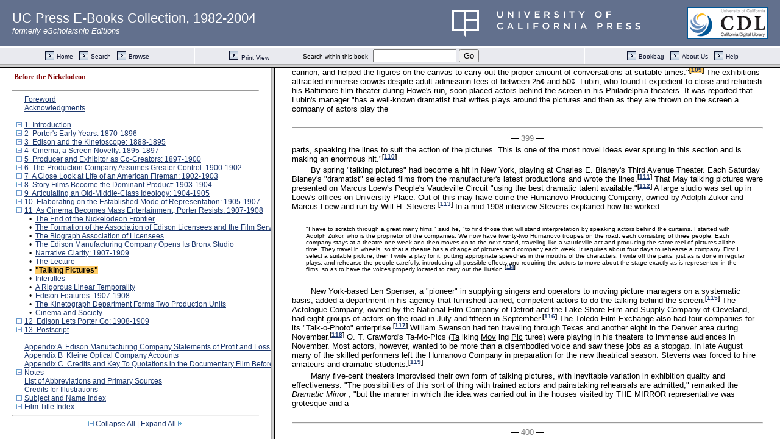

--- FILE ---
content_type: text/html;charset=UTF-8
request_url: https://publishing.cdlib.org/ucpressebooks/view?docId=ft3q2nb2gw&chunk.id=d0e14923&toc.id=d0e14141&toc.depth=1&brand=eschol&anchor.id=bkd0e15001
body_size: 1691
content:

<!DOCTYPE html
  PUBLIC "-//W3C//DTD XHTML 1.0 Frameset//EN" "http://www.w3.org/TR/xhtml1/DTD/xhtml1-frameset.dtd">
<html xmlns="http://www.w3.org/1999/xhtml" xml:lang="en" lang="en"><head><meta http-equiv="Content-Type" content="text/html; charset=UTF-8; charset=UTF-8" /><title>Before the Nickelodeon</title><script>
                  (function(i,s,o,g,r,a,m){i['GoogleAnalyticsObject']=r;i[r]=i[r]||function(){
                  (i[r].q=i[r].q||[]).push(arguments)},i[r].l=1*new Date();a=s.createElement(o),
                  m=s.getElementsByTagName(o)[0];a.async=1;a.src=g;m.parentNode.insertBefore(a,m)
                   })(window,document,'script','//www.google-analytics.com/analytics.js','ga');
 
                  ga('create', 'UA-70936315-1', 'auto');
                  ga('send', 'pageview');
               </script></head><frameset rows="105,*"><frame frameborder="1" scrolling="no" title="Navigation Bar" name="bbar" src="https://publishing.cdlib.org/ucpressebooks/view?docId=ft3q2nb2gw&amp;doc.view=bbar&amp;chunk.id=d0e14923&amp;toc.depth=1&amp;brand=eschol" /><frameset cols="35%,65%"><frame frameborder="1" title="Table of Contents" name="toc" src="https://publishing.cdlib.org/ucpressebooks/view?docId=ft3q2nb2gw&amp;doc.view=toc&amp;chunk.id=d0e14923&amp;toc.depth=1&amp;toc.id=d0e14141&amp;brand=eschol#X" /><frame frameborder="1" title="Content" name="content" src="https://publishing.cdlib.org/ucpressebooks/view?docId=ft3q2nb2gw&amp;doc.view=content&amp;chunk.id=d0e14923&amp;toc.depth=1&amp;anchor.id=bkd0e15001&amp;brand=eschol#X" /></frameset><noframes><body><h1>Sorry, your browser doesn't support frames...</h1></body></noframes></frameset></html>

--- FILE ---
content_type: text/html;charset=UTF-8
request_url: https://publishing.cdlib.org/ucpressebooks/view?docId=ft3q2nb2gw&doc.view=toc&chunk.id=d0e14923&toc.depth=1&toc.id=d0e14141&brand=eschol
body_size: 20356
content:

<!DOCTYPE html
  PUBLIC "-//W3C//DTD XHTML 1.0 Transitional//EN" "http://www.w3.org/TR/xhtml1/DTD/xhtml1-transitional.dtd">
<html xmlns="http://www.w3.org/1999/xhtml" xml:lang="en" lang="en"><head><meta http-equiv="Content-Type" content="text/html; charset=UTF-8; charset=UTF-8" /><title>Before the Nickelodeon</title><link href="css/eschol/escholarship-combined.css" rel="stylesheet" type="text/css" /></head><body><div class="toc"><table xmlns:xtf="http://cdlib.org/xtf"><tr><td height="25"><b><a class="booktitle" href="https://publishing.cdlib.org/ucpressebooks/view?docId=ft3q2nb2gw;brand=eschol" target="_top">Before the Nickelodeon</a></b></td></tr></table><hr xmlns:xtf="http://cdlib.org/xtf" /><table xmlns:xtf="http://cdlib.org/xtf" border="0" cellpadding="0" cellspacing="0" width="820"><tr><td width="1"> </td><td width="15"> </td><td align="left" valign="top" width="700"><a href="https://publishing.cdlib.org/ucpressebooks/view?docId=ft3q2nb2gw&amp;chunk.id=d0e32&amp;toc.depth=1&amp;toc.id=&amp;brand=eschol" target="_top">Foreword</a></td></tr></table><table xmlns:xtf="http://cdlib.org/xtf" border="0" cellpadding="0" cellspacing="0" width="820"><tr><td width="1"> </td><td width="15"> </td><td align="left" valign="top" width="700"><a href="https://publishing.cdlib.org/ucpressebooks/view?docId=ft3q2nb2gw&amp;chunk.id=d0e54&amp;toc.depth=1&amp;toc.id=&amp;brand=eschol" target="_top">Acknowledgments</a></td></tr></table><br xmlns:xtf="http://cdlib.org/xtf" /><table xmlns:xtf="http://cdlib.org/xtf" border="0" cellpadding="0" cellspacing="0" width="820"><tr><td width="1"> </td><td width="15" align="center"><a href="https://publishing.cdlib.org/ucpressebooks/view?docId=ft3q2nb2gw&amp;chunk.id=d0e14923&amp;toc.id=d0e85&amp;brand=eschol" target="_top"><img src="https://publishing.cdlib.org/ucpressebooks/icons/eschol/i_expand.gif" border="0" alt="expand section" /></a></td><td align="left" valign="top" width="700"><a href="https://publishing.cdlib.org/ucpressebooks/view?docId=ft3q2nb2gw&amp;chunk.id=d0e85&amp;toc.depth=1&amp;toc.id=d0e85&amp;brand=eschol" target="_top">1  Introduction</a></td></tr></table><table xmlns:xtf="http://cdlib.org/xtf" border="0" cellpadding="0" cellspacing="0" width="820"><tr><td width="1"> </td><td width="15" align="center"><a href="https://publishing.cdlib.org/ucpressebooks/view?docId=ft3q2nb2gw&amp;chunk.id=d0e14923&amp;toc.id=d0e417&amp;brand=eschol" target="_top"><img src="https://publishing.cdlib.org/ucpressebooks/icons/eschol/i_expand.gif" border="0" alt="expand section" /></a></td><td align="left" valign="top" width="700"><a href="https://publishing.cdlib.org/ucpressebooks/view?docId=ft3q2nb2gw&amp;chunk.id=d0e417&amp;toc.depth=1&amp;toc.id=d0e417&amp;brand=eschol" target="_top">2  Porter's Early Years. 1870-1896</a></td></tr></table><table xmlns:xtf="http://cdlib.org/xtf" border="0" cellpadding="0" cellspacing="0" width="820"><tr><td width="1"> </td><td width="15" align="center"><a href="https://publishing.cdlib.org/ucpressebooks/view?docId=ft3q2nb2gw&amp;chunk.id=d0e14923&amp;toc.id=d0e883&amp;brand=eschol" target="_top"><img src="https://publishing.cdlib.org/ucpressebooks/icons/eschol/i_expand.gif" border="0" alt="expand section" /></a></td><td align="left" valign="top" width="700"><a href="https://publishing.cdlib.org/ucpressebooks/view?docId=ft3q2nb2gw&amp;chunk.id=d0e883&amp;toc.depth=1&amp;toc.id=d0e883&amp;brand=eschol" target="_top">3  Edison and the Kinetoscope: 1888-1895</a></td></tr></table><table xmlns:xtf="http://cdlib.org/xtf" border="0" cellpadding="0" cellspacing="0" width="820"><tr><td width="1"> </td><td width="15" align="center"><a href="https://publishing.cdlib.org/ucpressebooks/view?docId=ft3q2nb2gw&amp;chunk.id=d0e14923&amp;toc.id=d0e1979&amp;brand=eschol" target="_top"><img src="https://publishing.cdlib.org/ucpressebooks/icons/eschol/i_expand.gif" border="0" alt="expand section" /></a></td><td align="left" valign="top" width="700"><a href="https://publishing.cdlib.org/ucpressebooks/view?docId=ft3q2nb2gw&amp;chunk.id=d0e1979&amp;toc.depth=1&amp;toc.id=d0e1979&amp;brand=eschol" target="_top">4  Cinema, a Screen Novelty: 1895-1897</a></td></tr></table><table xmlns:xtf="http://cdlib.org/xtf" border="0" cellpadding="0" cellspacing="0" width="820"><tr><td width="1"> </td><td width="15" align="center"><a href="https://publishing.cdlib.org/ucpressebooks/view?docId=ft3q2nb2gw&amp;chunk.id=d0e14923&amp;toc.id=d0e3517&amp;brand=eschol" target="_top"><img src="https://publishing.cdlib.org/ucpressebooks/icons/eschol/i_expand.gif" border="0" alt="expand section" /></a></td><td align="left" valign="top" width="700"><a href="https://publishing.cdlib.org/ucpressebooks/view?docId=ft3q2nb2gw&amp;chunk.id=d0e3517&amp;toc.depth=1&amp;toc.id=d0e3517&amp;brand=eschol" target="_top">5  Producer and Exhibitor as Co-Creators: 1897-1900</a></td></tr></table><table xmlns:xtf="http://cdlib.org/xtf" border="0" cellpadding="0" cellspacing="0" width="820"><tr><td width="1"> </td><td width="15" align="center"><a href="https://publishing.cdlib.org/ucpressebooks/view?docId=ft3q2nb2gw&amp;chunk.id=d0e14923&amp;toc.id=d0e5475&amp;brand=eschol" target="_top"><img src="https://publishing.cdlib.org/ucpressebooks/icons/eschol/i_expand.gif" border="0" alt="expand section" /></a></td><td align="left" valign="top" width="700"><a href="https://publishing.cdlib.org/ucpressebooks/view?docId=ft3q2nb2gw&amp;chunk.id=d0e5475&amp;toc.depth=1&amp;toc.id=d0e5475&amp;brand=eschol" target="_top">6  The Production Company Assumes Greater Control: 1900-1902</a></td></tr></table><table xmlns:xtf="http://cdlib.org/xtf" border="0" cellpadding="0" cellspacing="0" width="820"><tr><td width="1"> </td><td width="15" align="center"><a href="https://publishing.cdlib.org/ucpressebooks/view?docId=ft3q2nb2gw&amp;chunk.id=d0e14923&amp;toc.id=d0e7296&amp;brand=eschol" target="_top"><img src="https://publishing.cdlib.org/ucpressebooks/icons/eschol/i_expand.gif" border="0" alt="expand section" /></a></td><td align="left" valign="top" width="700"><a href="https://publishing.cdlib.org/ucpressebooks/view?docId=ft3q2nb2gw&amp;chunk.id=d0e7296&amp;toc.depth=1&amp;toc.id=d0e7296&amp;brand=eschol" target="_top">7  A Close Look at Life of an American Fireman: 1902-1903</a></td></tr></table><table xmlns:xtf="http://cdlib.org/xtf" border="0" cellpadding="0" cellspacing="0" width="820"><tr><td width="1"> </td><td width="15" align="center"><a href="https://publishing.cdlib.org/ucpressebooks/view?docId=ft3q2nb2gw&amp;chunk.id=d0e14923&amp;toc.id=d0e8372&amp;brand=eschol" target="_top"><img src="https://publishing.cdlib.org/ucpressebooks/icons/eschol/i_expand.gif" border="0" alt="expand section" /></a></td><td align="left" valign="top" width="700"><a href="https://publishing.cdlib.org/ucpressebooks/view?docId=ft3q2nb2gw&amp;chunk.id=d0e8372&amp;toc.depth=1&amp;toc.id=d0e8372&amp;brand=eschol" target="_top">8  Story Films Become the Dominant Product: 1903-1904</a></td></tr></table><table xmlns:xtf="http://cdlib.org/xtf" border="0" cellpadding="0" cellspacing="0" width="820"><tr><td width="1"> </td><td width="15" align="center"><a href="https://publishing.cdlib.org/ucpressebooks/view?docId=ft3q2nb2gw&amp;chunk.id=d0e14923&amp;toc.id=d0e10730&amp;brand=eschol" target="_top"><img src="https://publishing.cdlib.org/ucpressebooks/icons/eschol/i_expand.gif" border="0" alt="expand section" /></a></td><td align="left" valign="top" width="700"><a href="https://publishing.cdlib.org/ucpressebooks/view?docId=ft3q2nb2gw&amp;chunk.id=d0e10730&amp;toc.depth=1&amp;toc.id=d0e10730&amp;brand=eschol" target="_top">9  Articulating an Old-Middle-Class Ideology: 1904-1905</a></td></tr></table><table xmlns:xtf="http://cdlib.org/xtf" border="0" cellpadding="0" cellspacing="0" width="820"><tr><td width="1"> </td><td width="15" align="center"><a href="https://publishing.cdlib.org/ucpressebooks/view?docId=ft3q2nb2gw&amp;chunk.id=d0e14923&amp;toc.id=d0e12227&amp;brand=eschol" target="_top"><img src="https://publishing.cdlib.org/ucpressebooks/icons/eschol/i_expand.gif" border="0" alt="expand section" /></a></td><td align="left" valign="top" width="700"><a href="https://publishing.cdlib.org/ucpressebooks/view?docId=ft3q2nb2gw&amp;chunk.id=d0e12227&amp;toc.depth=1&amp;toc.id=d0e12227&amp;brand=eschol" target="_top">10  Elaborating on the Established Mode of Representation: 1905-1907</a></td></tr></table><table xmlns:xtf="http://cdlib.org/xtf" border="0" cellpadding="0" cellspacing="0" width="820"><tr><td width="1"> </td><td width="15" align="center"><a href="https://publishing.cdlib.org/ucpressebooks/view?docId=ft3q2nb2gw&amp;chunk.id=d0e14923&amp;toc.id=&amp;brand=eschol" target="_top"><img src="https://publishing.cdlib.org/ucpressebooks/icons/eschol/i_colpse.gif" border="0" alt="collapse section" /></a></td><td align="left" valign="top" width="700"><a href="https://publishing.cdlib.org/ucpressebooks/view?docId=ft3q2nb2gw&amp;chunk.id=d0e14141&amp;toc.depth=1&amp;toc.id=d0e14141&amp;brand=eschol" target="_top">11  As Cinema Becomes Mass Entertainment, Porter Resists: 1907-1908</a></td></tr></table><table xmlns:xtf="http://cdlib.org/xtf" border="0" cellpadding="0" cellspacing="0" width="820"><tr><td width="20"> </td><td width="15" align="center">•</td><td align="left" valign="top" width="700"><a href="https://publishing.cdlib.org/ucpressebooks/view?docId=ft3q2nb2gw&amp;chunk.id=d0e14151&amp;toc.depth=1&amp;toc.id=d0e14141&amp;brand=eschol" target="_top">The End of the Nickelodeon Frontier</a></td></tr></table><table xmlns:xtf="http://cdlib.org/xtf" border="0" cellpadding="0" cellspacing="0" width="820"><tr><td width="20"> </td><td width="15" align="center">•</td><td align="left" valign="top" width="700"><a href="https://publishing.cdlib.org/ucpressebooks/view?docId=ft3q2nb2gw&amp;chunk.id=d0e14242&amp;toc.depth=1&amp;toc.id=d0e14141&amp;brand=eschol" target="_top">The Formation of the Association of Edison Licensees and the Film Service Association</a></td></tr></table><table xmlns:xtf="http://cdlib.org/xtf" border="0" cellpadding="0" cellspacing="0" width="820"><tr><td width="20"> </td><td width="15" align="center">•</td><td align="left" valign="top" width="700"><a href="https://publishing.cdlib.org/ucpressebooks/view?docId=ft3q2nb2gw&amp;chunk.id=d0e14320&amp;toc.depth=1&amp;toc.id=d0e14141&amp;brand=eschol" target="_top">The Biograph Association of Licensees</a></td></tr></table><table xmlns:xtf="http://cdlib.org/xtf" border="0" cellpadding="0" cellspacing="0" width="820"><tr><td width="20"> </td><td width="15" align="center">•</td><td align="left" valign="top" width="700"><a href="https://publishing.cdlib.org/ucpressebooks/view?docId=ft3q2nb2gw&amp;chunk.id=d0e14473&amp;toc.depth=1&amp;toc.id=d0e14141&amp;brand=eschol" target="_top">The Edison Manufacturing Company Opens Its Bronx Studio</a></td></tr></table><table xmlns:xtf="http://cdlib.org/xtf" border="0" cellpadding="0" cellspacing="0" width="820"><tr><td width="20"> </td><td width="15" align="center">•</td><td align="left" valign="top" width="700"><a href="https://publishing.cdlib.org/ucpressebooks/view?docId=ft3q2nb2gw&amp;chunk.id=d0e14821&amp;toc.depth=1&amp;toc.id=d0e14141&amp;brand=eschol" target="_top">Narrative Clarity: 1907-1909</a></td></tr></table><table xmlns:xtf="http://cdlib.org/xtf" border="0" cellpadding="0" cellspacing="0" width="820"><tr><td width="20"> </td><td width="15" align="center">•</td><td align="left" valign="top" width="700"><a href="https://publishing.cdlib.org/ucpressebooks/view?docId=ft3q2nb2gw&amp;chunk.id=d0e14867&amp;toc.depth=1&amp;toc.id=d0e14141&amp;brand=eschol" target="_top">The Lecture</a></td></tr></table><table xmlns:xtf="http://cdlib.org/xtf" border="0" cellpadding="0" cellspacing="0" width="820"><tr><td width="20"> </td><td width="15" align="center">•</td><td align="left" valign="top" width="700"><a name="X"></a><span class="toc-hi"><b>"Talking Pictures"</b></span></td></tr></table><table xmlns:xtf="http://cdlib.org/xtf" border="0" cellpadding="0" cellspacing="0" width="820"><tr><td width="20"> </td><td width="15" align="center">•</td><td align="left" valign="top" width="700"><a href="https://publishing.cdlib.org/ucpressebooks/view?docId=ft3q2nb2gw&amp;chunk.id=d0e15141&amp;toc.depth=1&amp;toc.id=d0e14141&amp;brand=eschol" target="_top">Intertitles</a></td></tr></table><table xmlns:xtf="http://cdlib.org/xtf" border="0" cellpadding="0" cellspacing="0" width="820"><tr><td width="20"> </td><td width="15" align="center">•</td><td align="left" valign="top" width="700"><a href="https://publishing.cdlib.org/ucpressebooks/view?docId=ft3q2nb2gw&amp;chunk.id=d0e15192&amp;toc.depth=1&amp;toc.id=d0e14141&amp;brand=eschol" target="_top">A Rigorous Linear Temporality</a></td></tr></table><table xmlns:xtf="http://cdlib.org/xtf" border="0" cellpadding="0" cellspacing="0" width="820"><tr><td width="20"> </td><td width="15" align="center">•</td><td align="left" valign="top" width="700"><a href="https://publishing.cdlib.org/ucpressebooks/view?docId=ft3q2nb2gw&amp;chunk.id=d0e15408&amp;toc.depth=1&amp;toc.id=d0e14141&amp;brand=eschol" target="_top">Edison Features: 1907-1908</a></td></tr></table><table xmlns:xtf="http://cdlib.org/xtf" border="0" cellpadding="0" cellspacing="0" width="820"><tr><td width="20"> </td><td width="15" align="center">•</td><td align="left" valign="top" width="700"><a href="https://publishing.cdlib.org/ucpressebooks/view?docId=ft3q2nb2gw&amp;chunk.id=d0e15731&amp;toc.depth=1&amp;toc.id=d0e14141&amp;brand=eschol" target="_top">The Kinetograph Department Forms Two Production Units</a></td></tr></table><table xmlns:xtf="http://cdlib.org/xtf" border="0" cellpadding="0" cellspacing="0" width="820"><tr><td width="20"> </td><td width="15" align="center">•</td><td align="left" valign="top" width="700"><a href="https://publishing.cdlib.org/ucpressebooks/view?docId=ft3q2nb2gw&amp;chunk.id=d0e16258&amp;toc.depth=1&amp;toc.id=d0e14141&amp;brand=eschol" target="_top">Cinema and Society</a></td></tr></table><table xmlns:xtf="http://cdlib.org/xtf" border="0" cellpadding="0" cellspacing="0" width="820"><tr><td width="1"> </td><td width="15" align="center"><a href="https://publishing.cdlib.org/ucpressebooks/view?docId=ft3q2nb2gw&amp;chunk.id=d0e14923&amp;toc.id=d0e16474&amp;brand=eschol" target="_top"><img src="https://publishing.cdlib.org/ucpressebooks/icons/eschol/i_expand.gif" border="0" alt="expand section" /></a></td><td align="left" valign="top" width="700"><a href="https://publishing.cdlib.org/ucpressebooks/view?docId=ft3q2nb2gw&amp;chunk.id=d0e16474&amp;toc.depth=1&amp;toc.id=d0e16474&amp;brand=eschol" target="_top">12  Edison Lets Porter Go: 1908-1909</a></td></tr></table><table xmlns:xtf="http://cdlib.org/xtf" border="0" cellpadding="0" cellspacing="0" width="820"><tr><td width="1"> </td><td width="15" align="center"><a href="https://publishing.cdlib.org/ucpressebooks/view?docId=ft3q2nb2gw&amp;chunk.id=d0e14923&amp;toc.id=d0e17287&amp;brand=eschol" target="_top"><img src="https://publishing.cdlib.org/ucpressebooks/icons/eschol/i_expand.gif" border="0" alt="expand section" /></a></td><td align="left" valign="top" width="700"><a href="https://publishing.cdlib.org/ucpressebooks/view?docId=ft3q2nb2gw&amp;chunk.id=d0e17287&amp;toc.depth=1&amp;toc.id=d0e17287&amp;brand=eschol" target="_top">13  Postscript</a></td></tr></table><br xmlns:xtf="http://cdlib.org/xtf" /><table xmlns:xtf="http://cdlib.org/xtf" border="0" cellpadding="0" cellspacing="0" width="820"><tr><td width="1"> </td><td width="15"> </td><td align="left" valign="top" width="700"><a href="https://publishing.cdlib.org/ucpressebooks/view?docId=ft3q2nb2gw&amp;chunk.id=d0e17936&amp;toc.depth=1&amp;toc.id=&amp;brand=eschol" target="_top">Appendix A  Edison Manufacturing Company Statements of Profit and Loss: 1893-1911</a></td></tr></table><table xmlns:xtf="http://cdlib.org/xtf" border="0" cellpadding="0" cellspacing="0" width="820"><tr><td width="1"> </td><td width="15"> </td><td align="left" valign="top" width="700"><a href="https://publishing.cdlib.org/ucpressebooks/view?docId=ft3q2nb2gw&amp;chunk.id=d0e18828&amp;toc.depth=1&amp;toc.id=&amp;brand=eschol" target="_top">Appendix B  Kleine Optical Company Accounts</a></td></tr></table><table xmlns:xtf="http://cdlib.org/xtf" border="0" cellpadding="0" cellspacing="0" width="820"><tr><td width="1"> </td><td width="15"> </td><td align="left" valign="top" width="700"><a href="https://publishing.cdlib.org/ucpressebooks/view?docId=ft3q2nb2gw&amp;chunk.id=d0e20155&amp;toc.depth=1&amp;toc.id=&amp;brand=eschol" target="_top">Appendix C  Credits and Key To Quotations in the Documentary Film Before the Nickelodeon: the Early Cinema of Edwin S. Porter</a></td></tr></table><table xmlns:xtf="http://cdlib.org/xtf" border="0" cellpadding="0" cellspacing="0" width="820"><tr><td width="1"> </td><td width="15" align="center"><a href="https://publishing.cdlib.org/ucpressebooks/view?docId=ft3q2nb2gw&amp;chunk.id=d0e14923&amp;toc.id=endnotes&amp;brand=eschol" target="_top"><img src="https://publishing.cdlib.org/ucpressebooks/icons/eschol/i_expand.gif" border="0" alt="expand section" /></a></td><td align="left" valign="top" width="700"><a href="https://publishing.cdlib.org/ucpressebooks/view?docId=ft3q2nb2gw&amp;chunk.id=endnotes&amp;toc.depth=1&amp;toc.id=endnotes&amp;brand=eschol" target="_top">Notes</a></td></tr></table><table xmlns:xtf="http://cdlib.org/xtf" border="0" cellpadding="0" cellspacing="0" width="820"><tr><td width="1"> </td><td width="15"> </td><td align="left" valign="top" width="700"><a href="https://publishing.cdlib.org/ucpressebooks/view?docId=ft3q2nb2gw&amp;chunk.id=d0e20543&amp;toc.depth=1&amp;toc.id=&amp;brand=eschol" target="_top">List of Abbreviations and Primary Sources</a></td></tr></table><table xmlns:xtf="http://cdlib.org/xtf" border="0" cellpadding="0" cellspacing="0" width="820"><tr><td width="1"> </td><td width="15"> </td><td align="left" valign="top" width="700"><a href="https://publishing.cdlib.org/ucpressebooks/view?docId=ft3q2nb2gw&amp;chunk.id=d0e28349&amp;toc.depth=1&amp;toc.id=&amp;brand=eschol" target="_top">Credits for Illustrations</a></td></tr></table><table xmlns:xtf="http://cdlib.org/xtf" border="0" cellpadding="0" cellspacing="0" width="820"><tr><td width="1"> </td><td width="15" align="center"><a href="https://publishing.cdlib.org/ucpressebooks/view?docId=ft3q2nb2gw&amp;chunk.id=d0e14923&amp;toc.id=d0e28392&amp;brand=eschol" target="_top"><img src="https://publishing.cdlib.org/ucpressebooks/icons/eschol/i_expand.gif" border="0" alt="expand section" /></a></td><td align="left" valign="top" width="700"><a href="https://publishing.cdlib.org/ucpressebooks/view?docId=ft3q2nb2gw&amp;chunk.id=d0e28392&amp;toc.depth=1&amp;toc.id=d0e28392&amp;brand=eschol" target="_top">Subject and Name Index</a></td></tr></table><table xmlns:xtf="http://cdlib.org/xtf" border="0" cellpadding="0" cellspacing="0" width="820"><tr><td width="1"> </td><td width="15" align="center"><a href="https://publishing.cdlib.org/ucpressebooks/view?docId=ft3q2nb2gw&amp;chunk.id=d0e14923&amp;toc.id=d0e49713&amp;brand=eschol" target="_top"><img src="https://publishing.cdlib.org/ucpressebooks/icons/eschol/i_expand.gif" border="0" alt="expand section" /></a></td><td align="left" valign="top" width="700"><a href="https://publishing.cdlib.org/ucpressebooks/view?docId=ft3q2nb2gw&amp;chunk.id=d0e49713&amp;toc.depth=1&amp;toc.id=d0e49713&amp;brand=eschol" target="_top">Film Title Index</a></td></tr></table><hr xmlns:xtf="http://cdlib.org/xtf" /><div xmlns:xtf="http://cdlib.org/xtf" align="center"><span class="expand-collapse"><a class="expand-collapse" href="https://publishing.cdlib.org/ucpressebooks/view?docId=ft3q2nb2gw&amp;chunk.id=d0e14923&amp;toc.depth=1&amp;brand=eschol" target="_top"><img src="https://publishing.cdlib.org/ucpressebooks/icons/eschol/i_colpse.gif" border="0" alt="collapse section" /> Collapse All</a> | <a class="expand-collapse" href="https://publishing.cdlib.org/ucpressebooks/view?docId=ft3q2nb2gw&amp;chunk.id=d0e14923&amp;toc.depth=100&amp;brand=eschol" target="_top">Expand All <img src="https://publishing.cdlib.org/ucpressebooks/icons/eschol/i_expand.gif" border="0" alt="expand section" /></a></span></div></div></body></html>

--- FILE ---
content_type: text/html;charset=UTF-8
request_url: https://publishing.cdlib.org/ucpressebooks/view?docId=ft3q2nb2gw&doc.view=content&chunk.id=d0e14923&toc.depth=1&anchor.id=bkd0e15001&brand=eschol
body_size: 29136
content:

<!DOCTYPE html
  PUBLIC "-//W3C//DTD XHTML 1.0 Transitional//EN" "http://www.w3.org/TR/xhtml1/DTD/xhtml1-transitional.dtd">
<html xmlns="http://www.w3.org/1999/xhtml" xml:lang="en" lang="en"><head><meta http-equiv="Content-Type" content="text/html; charset=UTF-8; charset=UTF-8" /><title>Before the Nickelodeon "d0e14923"
      </title><link href="css/eschol/escholarship-combined.css" rel="stylesheet" type="text/css" /></head><body><table width="100%" border="0" cellpadding="0" cellspacing="0"><tr><td colspan="2" width="100%" align="center" valign="top"><table width="94%" border="0" cellpadding="0" cellspacing="0"><tr><td colspan="3"> </td></tr><tr><td width="25%" align="left"><table border="0" cellpadding="0" cellspacing="0"><tr><td width="15" align="left" valign="middle"><a href="https://publishing.cdlib.org/ucpressebooks/view?docId=ft3q2nb2gw&amp;chunk.id=d0e14867&amp;toc.id=d0e14141&amp;brand=eschol" target="_top"><img src="https://publishing.cdlib.org/ucpressebooks/icons/eschol/b_prev.gif" width="15" height="15" border="0" alt="previous sub-section" /></a></td><td width="8" nowrap="nowrap"><img alt="" src="https://publishing.cdlib.org/ucpressebooks/icons/eschol/spacer.gif" width="8" /></td><td align="left" valign="middle"><a class="midnav" href="https://publishing.cdlib.org/ucpressebooks/view?docId=ft3q2nb2gw&amp;chunk.id=d0e14867&amp;toc.id=d0e14141&amp;brand=eschol" target="_top"></a></td></tr></table></td><td width="50%" align="center"><span class="chapter-text">11 As Cinema Becomes Mass Entertainment, Porter Resists: 1907-1908</span></td><td width="25%" align="right"><table border="0" cellpadding="0" cellspacing="0"><tr><td align="right" valign="middle"><a class="midnav" href="https://publishing.cdlib.org/ucpressebooks/view?docId=ft3q2nb2gw&amp;chunk.id=d0e15141&amp;toc.id=d0e14141&amp;brand=eschol" target="_top"></a></td><td width="8" nowrap="nowrap"><img alt="" src="https://publishing.cdlib.org/ucpressebooks/icons/eschol/spacer.gif" width="8" /></td><td width="15" align="right" valign="middle"><a href="https://publishing.cdlib.org/ucpressebooks/view?docId=ft3q2nb2gw&amp;chunk.id=d0e15141&amp;toc.id=d0e14141&amp;brand=eschol" target="_top"><img src="https://publishing.cdlib.org/ucpressebooks/icons/eschol/b_next.gif" width="15" height="15" border="0" alt="next sub-section" /></a></td></tr></table></td></tr><tr><td colspan="3"><hr class="hr-title" /></td></tr></table></td></tr></table><table width="100%" border="0" cellpadding="0" cellspacing="0"><tr><td align="left" valign="top"><div class="content"><h3 class="Heading-Heading3">"Talking Pictures"</h3><p class="noindent">The technique of giving live dialogue to screen characters has a long history. In the mid 1890s Alexander Black changed his voice when he endowed the characters in his picture plays with speech. Starting as early as 1898, Lyman Howe's success was "largely due to his well trained assistants who render the dialogue behind the screen."<sup class="ref">[<a href="https://publishing.cdlib.org/ucpressebooks/view?docId=ft3q2nb2gw&amp;chunk.id=nsd0e14141&amp;toc.id=endnotes&amp;toc.depth=1&amp;brand=eschol&amp;anchor.id=d0e14928#X" target="_top">99</a>]</sup>  Having become familiar with this procedure at the Eden Musee while projecting <i>The Opera of Martha</i> , Porter photographed a minstrel performance, <i>Spook Minstrels</i> , late in 1904. <i>Spook Minstrels</i> opened on a vaudeville bill at Harry Davis's Grand Opera House in Pittsburgh on January 9, 1905.<sup class="ref">[<a href="https://publishing.cdlib.org/ucpressebooks/view?docId=ft3q2nb2gw&amp;chunk.id=nsd0e14141&amp;toc.id=endnotes&amp;toc.depth=1&amp;brand=eschol&amp;anchor.id=d0e14940#X" target="_top">100</a>]</sup>  A month later, it reached New York City's Circle Theater, where it was reviewed:</p><blockquote><p class="noindent">A distinct novelty on the bill was the first appearance of Havez and Youngson's <i>Spook Minstrels</i> , in which moving pictures are used in a novel way. The pictures show a minstrel company going through a performance, and as the various numbers are presented the songs, jokes and dances are given by men who stand behind the screen and follow the motions of the men in the picture very accurately. The act is original and novel and was highly appreciated. The performers who do the work and who later on appeared before the curtain and sang some additional songs are G. Dey O'Hara, Charles Bates, Leon Parmet, Parvin Witte and Charles Smith.<sup class="ref">[<a href="https://publishing.cdlib.org/ucpressebooks/view?docId=ft3q2nb2gw&amp;chunk.id=nsd0e14141&amp;toc.id=endnotes&amp;toc.depth=1&amp;brand=eschol&amp;anchor.id=d0e14949#X" target="_top">101</a>]</sup></p></blockquote><hr class="pb" /><div align="center">― <span class="run-head">397</span> ―</div><p class="noindent">Songs included "Will You Love Me in December as You Do in May," "In Dear Old Georgia," and "My Octoroon Lady."<sup class="ref">[<a href="https://publishing.cdlib.org/ucpressebooks/view?docId=ft3q2nb2gw&amp;chunk.id=nsd0e14141&amp;toc.id=endnotes&amp;toc.depth=1&amp;brand=eschol&amp;anchor.id=d0e14954#X" target="_top">102</a>]</sup>  The act continued to appear at such vaudeville houses as Keith's Union Square Theater, where "the singing of the quartette won unbounded acclaim."<sup class="ref">[<a href="https://publishing.cdlib.org/ucpressebooks/view?docId=ft3q2nb2gw&amp;chunk.id=nsd0e14141&amp;toc.id=endnotes&amp;toc.depth=1&amp;brand=eschol&amp;anchor.id=d0e14957#X" target="_top">103</a>]</sup>  The film remained popular for many years. In the fall of 1908, it was being shown as a special at the Bijou Theater in Providence, Rhode Island, along with a regular motion picture program.<sup class="ref">[<a href="https://publishing.cdlib.org/ucpressebooks/view?docId=ft3q2nb2gw&amp;chunk.id=nsd0e14141&amp;toc.id=endnotes&amp;toc.depth=1&amp;brand=eschol&amp;anchor.id=d0e14960#X" target="_top">104</a>]</sup></p><p class="normal">The same principle was used when Porter filmed a version of <i> Waiting at the Church</i> for the Novelty Song Film Company in January 1907. Vesta Victoria was brought to Edison's Twenty-first Street studio and photographed as she sang "Waiting at the Church" in a wedding gown that was part of her smash vaudeville act. Afterwards, in another costume, she sang "Poor John," a song that was to be that season's hit. At least some of the prints were tinted. According to one announcement, "In 'Poor John' she wears for a costume a bright red satin dress with trimmings of green satin ruffles, a short box coat of imitation ermine with a small cap and tiny muff of the same."<sup class="ref">[<a href="https://publishing.cdlib.org/ucpressebooks/view?docId=ft3q2nb2gw&amp;chunk.id=nsd0e14141&amp;toc.id=endnotes&amp;toc.depth=1&amp;brand=eschol&amp;anchor.id=d0e14967#X" target="_top">105</a>]</sup>  In the company's theaters a singer stood behind the screen and sang synchronously with the picture, leaving the audience with the impression of having witnessed an amazingly lifelike performance from Vesta Victoria.</p><p class="normal">After playing the films in their theaters for several months, the Novelty Song Film Company sold copies to fellow exhibitors:</p><blockquote><p class="noindent">5 &amp; 10¢ THEATRES—NEW, NOVEL—A TRADE BRINGER.</p></blockquote><blockquote><p class="noindent">We have a proposition in films that we believe will interest you. We are ourselves operating several five and ten cent theatres, and found that there was a great demand for novelties, particularly films to be used in connection with the singer. We posed Vesta Victoria (probably the highest salaried and best known performer in America to-day), singing her two most successful songs, "Waiting at the Church" and her latest hit "Poor John." This film is about 400 feet long and is unusually clear and lifelike.<sup class="ref">[<a href="https://publishing.cdlib.org/ucpressebooks/view?docId=ft3q2nb2gw&amp;chunk.id=nsd0e14141&amp;toc.id=endnotes&amp;toc.depth=1&amp;brand=eschol&amp;anchor.id=d0e14978#X" target="_top">106</a>]</sup></p></blockquote><p class="normal">Even prior to this announcement, purchases were made by Waters' Kinetograph Company.<sup class="ref">[<a href="https://publishing.cdlib.org/ucpressebooks/view?docId=ft3q2nb2gw&amp;chunk.id=nsd0e14141&amp;toc.id=endnotes&amp;toc.depth=1&amp;brand=eschol&amp;anchor.id=d0e14982#X" target="_top">107</a>]</sup>  Keith's organization was headlining Vesta Victoria in its vaudeville theaters and wanted the films shown in its film houses too. When they reached Keith's Nickel Theater in Manchester, New Hampshire, promotional blurbs claimed that the films had been taken at its Boston vaudeville house the previous week. While the singer behind the screen usually imitated Vesta Victoria as closely as possible, in some instances the comedic songs were further burlesqued. At Keith's Nickel Theater in Lewiston, Maine, "Poor John" and "Waiting at the Church" were sung alternately by Mr. and Mrs. Harriman Frost.<sup class="ref">[<a href="https://publishing.cdlib.org/ucpressebooks/view?docId=ft3q2nb2gw&amp;chunk.id=nsd0e14141&amp;toc.id=endnotes&amp;toc.depth=1&amp;brand=eschol&amp;anchor.id=d0e14985#X" target="_top">108</a>]</sup>  A male voice in combination with Victoria's diminutive figure simply added to the song's hilarity.</p><p class="normal">Thomas Edison's expressed wish to preserve operatic performance from the passage of time with a combination phonograph/kinetoscope was implemented</p><hr class="pb" /><div align="center">― <span class="run-head">398</span> ―</div><p class="noindent"><div class="illgrp"><img src="https://publishing.cdlib.org/ucpressebooks/data/13030/gw/ft3q2nb2gw/figures/ft3q2nb2gw_00147.jpg" width="400" alt="block image" /><br />[<a href="javascript://" onclick="javascript:window.open('https://publishing.cdlib.org/ucpressebooks/view?docId=ft3q2nb2gw&amp;doc.view=popup&amp;fig.ent=https://publishing.cdlib.org/ucpressebooks/data/13030/gw/ft3q2nb2gw/figures/ft3q2nb2gw_00147.jpg','popup','width=600,height=600,resizable=yes,scrollbars=yes')">Full Size</a>]</div></p><p class="caption"> A company of performers who delivered dialogue <br /> behind the screen for Uncle Tom's Cabin.</p><p class="normal">in a more practical and profit-oriented form. Audiences could be given the illusion of seeing Vesta Victoria, while management only had to pay an unknown performer to sing. Likewise a quartet could give the illusion of being a large troupe. In both cases, cost efficiency plus the novelty of the illusion was the secret of success.</p><p class="normal">Although Lyman Howe used sound imitators behind the screen in the 1890s, this only became a heavily promoted part of his exhibitions in August 1907, when his "Moving Pictures That Talk" played at Ford's Opera House in Baltimore for four weeks. Trained assistants "yelled orders when the marines attacked the land force, made noises like the popping of guns and the booming of cannon, and helped the figures on the canvas to carry out the proper amount of conversations at suitable times."<a name="X"></a><sup class="ref-hi">[<a href="https://publishing.cdlib.org/ucpressebooks/view?docId=ft3q2nb2gw&amp;chunk.id=nsd0e14141&amp;toc.id=endnotes&amp;toc.depth=1&amp;brand=eschol&amp;anchor.id=d0e15001#X" target="_top">109</a>]</sup>  The exhibitions attracted immense crowds despite adult admission fees of between 25¢ and 50¢. Lubin, who found it expedient to close and refurbish his Baltimore film theater during Howe's run, soon placed actors behind the screen in his Philadelphia theaters. It was reported that Lubin's manager "has a well-known dramatist that writes plays around the pictures and then as they are thrown on the screen a company of actors play the</p><hr class="pb" /><div align="center">― <span class="run-head">399</span> ―</div><p class="noindent">parts, speaking the lines to suit the action of the pictures. This is one of the most novel ideas ever sprung in this section and is making an enormous hit."<sup class="ref">[<a href="https://publishing.cdlib.org/ucpressebooks/view?docId=ft3q2nb2gw&amp;chunk.id=nsd0e14141&amp;toc.id=endnotes&amp;toc.depth=1&amp;brand=eschol&amp;anchor.id=d0e15007#X" target="_top">110</a>]</sup></p><p class="normal">By spring "talking pictures" had become a hit in New York, playing at Charles E. Blaney's Third Avenue Theater. Each Saturday Blaney's "dramatist" selected films from the manufacturer's latest productions and wrote the lines.<sup class="ref">[<a href="https://publishing.cdlib.org/ucpressebooks/view?docId=ft3q2nb2gw&amp;chunk.id=nsd0e14141&amp;toc.id=endnotes&amp;toc.depth=1&amp;brand=eschol&amp;anchor.id=d0e15011#X" target="_top">111</a>]</sup>  That May talking pictures were presented on Marcus Loew's People's Vaudeville Circuit "using the best dramatic talent available."<sup class="ref">[<a href="https://publishing.cdlib.org/ucpressebooks/view?docId=ft3q2nb2gw&amp;chunk.id=nsd0e14141&amp;toc.id=endnotes&amp;toc.depth=1&amp;brand=eschol&amp;anchor.id=d0e15014#X" target="_top">112</a>]</sup>  A large studio was set up in Loew's offices on University Place. Out of this may have come the Humanovo Producing Company, owned by Adolph Zukor and Marcus Loew and run by Will H. Stevens.<sup class="ref">[<a href="https://publishing.cdlib.org/ucpressebooks/view?docId=ft3q2nb2gw&amp;chunk.id=nsd0e14141&amp;toc.id=endnotes&amp;toc.depth=1&amp;brand=eschol&amp;anchor.id=d0e15017#X" target="_top">113</a>]</sup>  In a mid-1908 interview Stevens explained how he worked:</p><blockquote><p class="noindent">"I have to scratch through a great many films," said he, "to find those that will stand interpretation by speaking actors behind the curtains. I started with Adolph Zukor, who is the proprietor of the companies. We now have twenty-two Humanovo troupes on the road, each consisting of three people. Each company stays at a theatre one week and then moves on to the next stand, traveling like a vaudeville act and producing the same reel of pictures all the time. They travel in wheels, so that a theatre has a change of pictures and company each week. It requires about four days to rehearse a company. First I select a suitable picture; then I write a play for it, putting appropriate speeches in the mouths of the characters. I write off the parts, just as is done in regular plays, and rehearse the people carefully, introducing all possible effects and requiring the actors to move about the stage exactly as is represented in the films, so as to have the voices properly located to carry out the illusion.<sup class="ref">[<a href="https://publishing.cdlib.org/ucpressebooks/view?docId=ft3q2nb2gw&amp;chunk.id=nsd0e14141&amp;toc.id=endnotes&amp;toc.depth=1&amp;brand=eschol&amp;anchor.id=d0e15023#X" target="_top">114</a>]</sup></p></blockquote><p class="normal">New York-based Len Spenser, a "pioneer" in supplying singers and operators to moving picture managers on a systematic basis, added a department in his agency that furnished trained, competent actors to do the talking behind the screen.<sup class="ref">[<a href="https://publishing.cdlib.org/ucpressebooks/view?docId=ft3q2nb2gw&amp;chunk.id=nsd0e14141&amp;toc.id=endnotes&amp;toc.depth=1&amp;brand=eschol&amp;anchor.id=d0e15027#X" target="_top">115</a>]</sup>  The Actologue Company, owned by the National Film Company of Detroit and the Lake Shore Film and Supply Company of Cleveland, had eight groups of actors on the road in July and fifteen in September.<sup class="ref">[<a href="https://publishing.cdlib.org/ucpressebooks/view?docId=ft3q2nb2gw&amp;chunk.id=nsd0e14141&amp;toc.id=endnotes&amp;toc.depth=1&amp;brand=eschol&amp;anchor.id=d0e15030#X" target="_top">116</a>]</sup>  The Toledo Film Exchange also had four companies for its "Talk-o-Photo" enterprise.<sup class="ref">[<a href="https://publishing.cdlib.org/ucpressebooks/view?docId=ft3q2nb2gw&amp;chunk.id=nsd0e14141&amp;toc.id=endnotes&amp;toc.depth=1&amp;brand=eschol&amp;anchor.id=d0e15033#X" target="_top">117</a>]</sup>  William Swanson had ten traveling through Texas and another eight in the Denver area during November.<sup class="ref">[<a href="https://publishing.cdlib.org/ucpressebooks/view?docId=ft3q2nb2gw&amp;chunk.id=nsd0e14141&amp;toc.id=endnotes&amp;toc.depth=1&amp;brand=eschol&amp;anchor.id=d0e15036#X" target="_top">118</a>]</sup>  O. T. Crawford's Ta-Mo-Pics (<u>Ta</u> lking <u>Mov</u> ing <u>Pic</u> tures) were playing in his theaters to immense audiences in November. Most actors, however, wanted to be more than a disembodied voice and saw these jobs as a stopgap. In late August many of the skilled performers left the Humanovo Company in preparation for the new theatrical season. Stevens was forced to hire amateurs and dramatic students.<sup class="ref">[<a href="https://publishing.cdlib.org/ucpressebooks/view?docId=ft3q2nb2gw&amp;chunk.id=nsd0e14141&amp;toc.id=endnotes&amp;toc.depth=1&amp;brand=eschol&amp;anchor.id=d0e15048#X" target="_top">119</a>]</sup></p><p class="normal">Many five-cent theaters improvised their own form of talking pictures, with inevitable variation in exhibition quality and effectiveness. "The possibilities of this sort of thing with trained actors and painstaking rehearsals are admitted," remarked the <i>Dramatic Mirror</i> , "but the manner in which the idea was carried out in the houses visited by <span class="sc">THE MIRROR</span> representative was grotesque and a</p><hr class="pb" /><div align="center">― <span class="run-head">400</span> ―</div><p class="noindent"><div class="illgrp"><img src="https://publishing.cdlib.org/ucpressebooks/data/13030/gw/ft3q2nb2gw/figures/ft3q2nb2gw_00148.jpg" width="400" alt="image" /><br />[<a href="javascript://" onclick="javascript:window.open('https://publishing.cdlib.org/ucpressebooks/view?docId=ft3q2nb2gw&amp;doc.view=popup&amp;fig.ent=https://publishing.cdlib.org/ucpressebooks/data/13030/gw/ft3q2nb2gw/figures/ft3q2nb2gw_00148.jpg','popup','width=474,height=355,resizable=yes,scrollbars=yes')">Full Size</a>]</div></p><p class="caption"> Most of College Chums was ideally suited for use of actors behind the screen</p><p class="normal">drawback to the pictures themselves. The odd effect of the voice of a 'barker' trying to represent several voices, some of them women and children, and in one case a dog, may be amusing as a freak exhibition, but can hardly add to the drawing power of the house."<sup class="ref">[<a href="https://publishing.cdlib.org/ucpressebooks/view?docId=ft3q2nb2gw&amp;chunk.id=nsd0e14141&amp;toc.id=endnotes&amp;toc.depth=1&amp;brand=eschol&amp;anchor.id=d0e15065#X" target="_top">120</a>]</sup>  Such makeshift efforts remained popular throughout the summer and fall.</p><p class="normal">Talking picture companies used an unusual number of Edison films. When the Humanovo played for two weeks at the Maryland Theater in Baltimore, three of their four films were made by Porter: <i>College Chums</i> (November 1907), <i>A Suburbanite's Ingenious Alarm</i> (December 1907), and <i>Fireside Reminiscences</i> (January 1908).<sup class="ref">[<a href="https://publishing.cdlib.org/ucpressebooks/view?docId=ft3q2nb2gw&amp;chunk.id=nsd0e14141&amp;toc.id=endnotes&amp;toc.depth=1&amp;brand=eschol&amp;anchor.id=d0e15079#X" target="_top">121</a>]</sup>  Half of the Actologue Company's films appear to have been Edison products, including <i>College Chums, The Gentleman Burglar</i> (May 1908), and <i>Curious Mr. Curio</i> (May 1908).<sup class="ref">[<a href="https://publishing.cdlib.org/ucpressebooks/view?docId=ft3q2nb2gw&amp;chunk.id=nsd0e14141&amp;toc.id=endnotes&amp;toc.depth=1&amp;brand=eschol&amp;anchor.id=d0e15088#X" target="_top">122</a>]</sup>  Porter's filmed version of Ferenc Molnár's <i>The Devil</i> was particularly suited for this mode of exhibition. As the <i>Dramatic Mirror</i> observed, "films of this kind may often serve as excellent vehicles for talking companies behind the curtain, and in this respect The Devil, as produced by the Edison people, offers unusual advantages."<sup class="ref">[<a href="https://publishing.cdlib.org/ucpressebooks/view?docId=ft3q2nb2gw&amp;chunk.id=nsd0e14141&amp;toc.id=endnotes&amp;toc.depth=1&amp;brand=eschol&amp;anchor.id=d0e15097#X" target="_top">123</a>]</sup>  In fact, the theatrical paper felt that the absence of such aids placed the film's accessibility in jeopardy. Talking pictures not only added "verisimilitude to the scene to an almost incredible degree" but made the story more intelligible.<sup class="ref">[<a href="https://publishing.cdlib.org/ucpressebooks/view?docId=ft3q2nb2gw&amp;chunk.id=nsd0e14141&amp;toc.id=endnotes&amp;toc.depth=1&amp;brand=eschol&amp;anchor.id=d0e15100#X" target="_top">124</a>]</sup>  "The dialogue helps the less intelligent to fully understand the plot, for no matter how skillfully worked out, there are always passages which require something more than mere</p><hr class="pb" /><div align="center">― <span class="run-head">401</span> ―</div><p class="noindent">pantomime to fully explain the situation."<sup class="ref">[<a href="https://publishing.cdlib.org/ucpressebooks/view?docId=ft3q2nb2gw&amp;chunk.id=nsd0e14141&amp;toc.id=endnotes&amp;toc.depth=1&amp;brand=eschol&amp;anchor.id=d0e15106#X" target="_top">125</a>]</sup>  Porter's films, in particular, benefited from such treatment. The filmmaker did not so much abandon his reliance on the audience's prior knowledge as accommodate these pictures to the exhibitor's intervention. As with <i>The Devil</i> , unaccompanied screenings of Porter's films could often be appreciated by those who knew the necessary referents.</p><p class="normal">These "talking pictures" reached their peak by the end of 1908, when the practice, then widespread, began to lose some of its popularity in houses relying on untrained personnel.<sup class="ref">[<a href="https://publishing.cdlib.org/ucpressebooks/view?docId=ft3q2nb2gw&amp;chunk.id=nsd0e14141&amp;toc.id=endnotes&amp;toc.depth=1&amp;brand=eschol&amp;anchor.id=d0e15114#X" target="_top">126</a>]</sup>  In January, Stephen Bush, an earlier supporter of the practice, criticized it as "unnatural"—but only to endorse his favorite use of voice, the lecture.<sup class="ref">[<a href="https://publishing.cdlib.org/ucpressebooks/view?docId=ft3q2nb2gw&amp;chunk.id=nsd0e14141&amp;toc.id=endnotes&amp;toc.depth=1&amp;brand=eschol&amp;anchor.id=d0e15117#X" target="_top">127</a>]</sup>  Although his criticisms were immediately disputed by others, talking pictures gradually declined as a box-office attraction. Lyman Howe, however, kept impersonators behind the screen until his road shows closed in 1919.</p><p class="normal">Talking pictures were not a part of cinema's new mass communication system. They suffered from lack of standardization, and since the practice of adding behind-the-screen dialogue was never universally adopted, producers had to assume that actors would not be behind the canvas and seldom made films specifically for this purpose. As the new, more self-sufficient representational system developed, ancillary dialogue became less and less necessary. Moreover, the nickelodeons' customary daily change of program precluded sufficient time for rehearsal. Nor were many people up to performing twenty or more times a day. With specialty services, the additional expense of hiring and transporting actors had to be compensated for by a higher admission price. Although middle-class audiences could afford to pay for the increased enjoyment offered, the practice was never a realistic option for storefront theaters that charged a nickel and depended on working-class patrons.</p><p class="normal">Talking pictures were part of an emphasis on greater illusionism that, although common in the history of the screen, was particularly intense during the early nickelodeon era. Hale's Tours was first introduced in the spring of 1905 and became a fad by the following year. (Adolph Zukor's capitalization on talking pictures was not so coincidental, given that his initial involvement in cinema had been through Hale's Tours.) Pathé's coloring processes using stencils and the slightly later Smith/Urban Kinemacolor process, with its first public showings in late 1908, achieved startlingly naturalistic effects. Earlier uses of hand coloring, in contrast, had customarily heightened the fantastic elements of fairy-tale films like <i>Jack and the Beanstalk</i> and <i>Ali Baba and the Forty Thieves</i> . These attempts to expand the perceptual range to include sound, color, and bodily sensation further heightened the illusion of film as a transparent medium. The popular conception of film was shifting from cinema as a special kind of magic lantern to cinema as a special kind of theater.</p><p class="normal">Illusionism and theatricality were parallel currents in cinema that converged with "pictures that talk." As one enthusiast wrote, "The illusion of life which it is the mission of moving pictures to present to the best of its ability, must</p><hr class="pb" /><div align="center">― <span class="run-head">402</span> ―</div><p class="noindent">always be incomplete, from the impossibility of adequately combining sound with sight, but there is no reason why the complete illusion should not be sought after, to a much greater degree than at present, by the means of stage effects."<sup class="ref">[<a href="https://publishing.cdlib.org/ucpressebooks/view?docId=ft3q2nb2gw&amp;chunk.id=nsd0e14141&amp;toc.id=endnotes&amp;toc.depth=1&amp;brand=eschol&amp;anchor.id=d0e15135#X" target="_top">128</a>]</sup>  The rise of talking pictures reveals much about the changes occurring within the institution of the screen during this period. It coincided with a new influx of theatrical directors like J. Searle Dawley, D. W. Griffith, and Sidney Olcott (who worked for the Kalem Company). It occurred at a time when cinema was taking over vaudeville and legitimate theaters and when a theatrical newspaper like the <i>Dramatic Mirror</i> had begun to review films. It was one of several converging elements in 1907-9 that defined film as a kind of theater—superior to the traditional stage in some respects (diversity of locale) though deficient in others (sound, color, and three-dimensional limitations). The move toward heightened realism in cinema, however, remained subservient to the narrative requirements of entertainment and the need for an efficient mode of exhibition that kept down the showman's expenses. Strategies to achieve a superrealism were abandoned or remained a specialty service because they either limited the filmmaker's freedom to tell a story or increased admission fees—or both. Intertitles were an extremely artificial representational strategy, but because they were an inexpensive and extremely effective way to clarify a narrative—whatever the exhibition circumstances—they quickly became standard industry practice.</p></div></td></tr></table><table width="100%" border="0" cellpadding="0" cellspacing="0"><tr><td colspan="2" width="100%" align="center" valign="top"><table width="94%" border="0" cellpadding="0" cellspacing="0"><tr><td colspan="3"><hr class="hr-title" /></td></tr><tr><td width="25%" align="left"><table border="0" cellpadding="0" cellspacing="0"><tr><td width="15" align="left" valign="middle"><a href="https://publishing.cdlib.org/ucpressebooks/view?docId=ft3q2nb2gw&amp;chunk.id=d0e14867&amp;toc.id=d0e14141&amp;brand=eschol" target="_top"><img src="https://publishing.cdlib.org/ucpressebooks/icons/eschol/b_prev.gif" width="15" height="15" border="0" alt="previous sub-section" /></a></td><td width="8" nowrap="nowrap"><img alt="" src="https://publishing.cdlib.org/ucpressebooks/icons/eschol/spacer.gif" width="8" /></td><td align="left" valign="middle"><a class="midnav" href="https://publishing.cdlib.org/ucpressebooks/view?docId=ft3q2nb2gw&amp;chunk.id=d0e14867&amp;toc.id=d0e14141&amp;brand=eschol" target="_top"></a></td></tr></table></td><td width="50%" align="center"><span class="chapter-text">11 As Cinema Becomes Mass Entertainment, Porter Resists: 1907-1908</span></td><td width="25%" align="right"><table border="0" cellpadding="0" cellspacing="0"><tr><td align="right" valign="middle"><a class="midnav" href="https://publishing.cdlib.org/ucpressebooks/view?docId=ft3q2nb2gw&amp;chunk.id=d0e15141&amp;toc.id=d0e14141&amp;brand=eschol" target="_top"></a></td><td width="8" nowrap="nowrap"><img alt="" src="https://publishing.cdlib.org/ucpressebooks/icons/eschol/spacer.gif" width="8" /></td><td width="15" align="right" valign="middle"><a href="https://publishing.cdlib.org/ucpressebooks/view?docId=ft3q2nb2gw&amp;chunk.id=d0e15141&amp;toc.id=d0e14141&amp;brand=eschol" target="_top"><img src="https://publishing.cdlib.org/ucpressebooks/icons/eschol/b_next.gif" width="15" height="15" border="0" alt="next sub-section" /></a></td></tr></table></td></tr><tr><td colspan="3">
                       
                    </td></tr></table></td></tr></table></body></html>